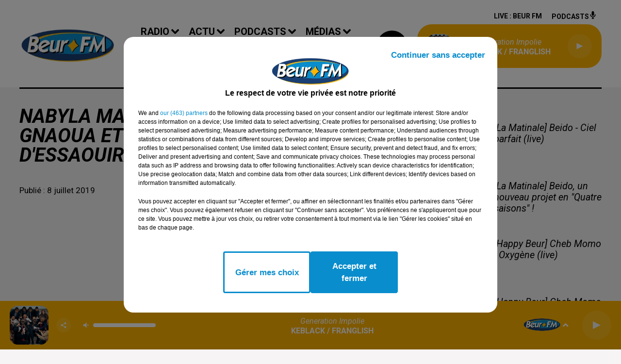

--- FILE ---
content_type: text/html; charset=utf-8
request_url: https://www.beurfm.net/videos/nabyla-maan-d-nya-live-au-festival-gnaoua-et-musiques-du-monde-d-essaouira-2019-501
body_size: 12663
content:
<!DOCTYPE html><html lang="fr"><head><meta charSet="utf-8"/><meta name="viewport" content="width=device-width,initial-scale=1.0"/><link rel="shortcut icon" type="image/x-icon" href="/favicon.ico"/><link rel="icon" type="image/x-icon" href="/favicon.ico"/><meta name="robots" content="max-snippet:-1, max-image-preview:large, max-video-preview:-1"/><script type="text/javascript" src="https://common.lesindesradios.fr/tc_LesIndesRadios_web_header.js" charSet="utf-8"></script><script type="text/javascript"> 

                    // Environment
                     var tc_vars = new Array();
                     var tc_array_events = new Array();
                     tc_vars["radio_id"] = '';
                    
                     window.tc_vars =
                      {
                        env_template: 'homepage',
                        env_work: 'PROD',
                        env_country: 'FR',
                        env_language: 'FR',
                        env_device: 'd',
                        env_currency: 'EUR',
                        // Website tree structure
                        page_name : "App load",
                        site_Id : 5608,
                        id_container : 'a5cc0b7b-4f9d-4e99-8884-ef2753293aba',
                        user_logged: 'no',
                        user_id: '',
                        user_type: '',
                        user_email: '',
                        radio_id:'',
                        id_reservation: '',
                        type_reservation: '',
                        ville_reservation: '',
                        date_reservation: '',
                        etablissement: '',
                        nom_espace: '',
                        quantite_siege: '',
                        creneau_reservation: '',
                        service_supplementaire: '',
                        unitprice_tf: '',
                        unitprice_ati: '',
                        totalprice_tf: '',
                        totalprice_ati: ''
                      };
                  
                      </script><meta name="description" content="BEUR FM : Regardez les vidéos des émissions !"/><meta name="keywords" content="vidéos,clips,festivals,coulisses,snap"/><title>Nabyla Maan - D&#x27;nya (Live au Festival Gnaoua et Musiques du Monde d&#x27;Essaouira 2019)</title><link href="https://www.beurfm.net/videos/nabyla-maan-d-nya-live-au-festival-gnaoua-et-musiques-du-monde-d-essaouira-2019-501" rel="canonical"/><meta property="twitter:title" content="Nabyla Maan - D&#x27;nya (Live au Festival Gnaoua et Musiques du Monde d&#x27;Essaouira 2019)"/><meta property="og:title" content="Nabyla Maan - D&#x27;nya (Live au Festival Gnaoua et Musiques du Monde d&#x27;Essaouira 2019)"/><meta property="og:video" content="https://youtu.be/pP_iBw0ZDm4"/><meta property="og:url" content="https://www.beurfm.net/videos/nabyla-maan-d-nya-live-au-festival-gnaoua-et-musiques-du-monde-d-essaouira-2019-501"/><meta property="og:description" content="BEUR FM : Regardez les vidéos des émissions !"/><meta property="twitter:description" content="BEUR FM : Regardez les vidéos des émissions !"/><meta property="twitter:card" content="summary"/><meta property="og:type" content="article"/><meta property="twitter:image:alt" content="https://img.youtube.com/vi/pP_iBw0ZDm4/0.jpg"/><meta property="og:image:alt" content="https://img.youtube.com/vi/pP_iBw0ZDm4/0.jpg"/><meta property="twitter:image" content="https://img.youtube.com/vi/pP_iBw0ZDm4/0.jpg"/><meta property="og:image" content="https://img.youtube.com/vi/pP_iBw0ZDm4/0.jpg"/><meta name="next-head-count" content="16"/><style><meta name="google-site-verification" content="qtgXe08ecOBIvGCT8OeCY8SwqKVCFh05uB2vMFlTP6c" /></style><link rel="stylesheet" type="text/css" href="/css/Statics2.css"/><link rel="stylesheet" type="text/css" href="/css/swiper-bundle.min.css"/><link href="/dynamics/8baacjpeg/styles.css" rel="stylesheet" media="all"/><script>var apidata = {"radio":{"alias":"beurfm","atId":628558,"background":null,"favicon":"https://bocir-medias-prod.s3.fr-par.scw.cloud/radios/beurfm/images/favicon.ico","fixedPlayer":false,"id":"ImVpS4HZA3","logoPosition":"left","maintenance":false,"metaDescription":"Beur FM","name":"BEUR FM","neoWinnerData":null,"pages":{"lateralMenu":null,"playerExterne":null,"siteMap":"OK1eVBxo6Y"},"playerPosition":["header","footer"],"primaryHost":"www.beurfm.net","radioFooterLogo":"https://bocir-medias-prod.s3.fr-par.scw.cloud/radios/beurfm/images/footerLogo.png","radioLogo":"https://bocir-medias-prod.s3.fr-par.scw.cloud/radios/beurfm/images/logo.png","robotsUrl":"https://www.beurfm.net/sitemap.xml\n","structure":{"header":{"logo":"left","menuHasRadios":null,"menuSide":"left","minimized":{"active":true,"onScroll":true},"sticky":true},"player":{"bottom":{"active":true,"hasBroadcast":false,"hideOnScroll":null,"sticky":true},"externalParameters":null,"hasDetails":false,"top":{"active":true,"simpleButtons":null}},"radioGroup":null,"rossel":null},"theme":{"blockTitleFont":null,"darkColors":{"background":"#000000","muted":"#ffffff","text":"#ffffff"},"darkMode":false,"fontSizes":{"desktop":{"blockTitle":"2.6rem","chapo":"2.6rem","title":"6rem"},"mobile":{"blockTitle":"2.8rem","chapo":"2.6rem","title":"3.8rem"}},"footer":{"footerRadiosColor":null,"mainMenu":{"font":"roboto","fontSizes":{"desktop":"2rem","mobile":"2rem"},"italic":false,"menuColor":{"activeColor":"#000000","arrowColor":"#000000","hoverColor":"#ffffff","mainColor":"#FFB400"}},"secondMenu":{"font":"roboto","fontSizes":{"desktop":"1.5rem","mobile":"1.5rem"},"italic":false,"menuColor":{"activeColor":null,"arrowColor":null,"hoverColor":"#000000","mainColor":"#ffffff"}}},"footerColors":{"background":"#000000","muted":"#ffb400","text":"#ffffff"},"header":{"color":"#ffffff","menu":{"font":"roboto","fontSizes":{"desktop":"2rem","mobile":"2rem"},"italic":false,"menuColor":{"activeColor":"#000000","arrowColor":"#000000","hoverColor":"#000000","mainColor":"#000000"}},"splitLine":{"active":true,"color":"#000000","fullWidth":null}},"homepageFontSizes":null,"italicTitles":true,"lightColors":{"background":"#f6f4f4","muted":"#000000","text":"#000000"},"mainColor":"#000000","mainFont":"roboto","player":{"artistParameters":{"color":"#ffffff","font":"roboto","fontSize":"1.6rem"},"bar":{"color":"#ffffff","opacity":100},"mainColor":"#FFB400","titleParameters":{"color":"#ffffff","font":"roboto","fontSize":"1.4rem"}},"readMore":null,"readMoreFont":null,"rossel":null,"separators":null,"thumbnailBadgeFont":null,"thumbnailChipColor":null,"thumbnailResumeFont":null,"titlesFont":"roboto","titlesFontHomepage":null,"useMainColorForTitles":false},"timeZone":"Europe/Paris","titreSite":"Beur FM, bien plus qu'une radio ! Ecouter la radio en direct, podcasts, vidéos, actualité...","ts":"8baacjpeg","urls":{"appstore":"https://itunes.apple.com/fr/app/beur-fm/id1363090829?mt=8","facebook":"https://www.facebook.com/BeurFMOfficiel/","instagram":"https://www.instagram.com/beurfm_officiel/","playstore":"https://play.google.com/store/apps/details?id=com.audionowdigital.player.beurfm","twitter":"https://twitter.com/Beurfm","youtube":"https://www.youtube.com/user/beurfm"}},"menuMain":{"id":"c1UK6pF0fh","items":[{"id":"4iN2e0HF1o","label":"Magic Box","parentId":"LbCmQW0Wr4","target":"/jeux/magic-box"},{"id":"kJahdXLUsX","label":"La Matinale","parentId":"tpyvD4BhM5","target":"/pdocasts/la-matinale/1"},{"id":"RaAXf4vmUt","label":"A la une","parentId":"sOpDJX8p8r","target":"/actualites/a-la-une"},{"id":"vFFUgdQGn9","label":"Vidéos","parentId":"a9XepB4aXf","target":"/videos"},{"id":"VjQNiVZiEa","label":"Emissions","parentId":"c7dSVIw6W8","target":"/emissions"},{"id":"9yTKGjNAnc","label":"Equipe","parentId":"c7dSVIw6W8","target":"/equipe"},{"id":"e2t5sucmNq","label":"Algérie","parentId":"sOpDJX8p8r","target":"/actualites/algerie"},{"id":"JBeJXJfnsc","label":"Cliquez et gagnez","parentId":"LbCmQW0Wr4","target":"/jeux/cliquez-et-gagnez"},{"id":"yMkv4wqAGU","label":"Podcasts","parentId":"a9XepB4aXf","target":"/pdocasts/1"},{"id":"yn4Rk1sEyJ","label":"AVS","parentId":"tpyvD4BhM5","target":"/pdocasts/avs/1"},{"id":"90c6PVUFvG","label":"Happy Beur","parentId":"tpyvD4BhM5","target":"/pdocasts/happy-beur/1"},{"id":"hdTQWuvYHY","label":"Fréquences","parentId":"c7dSVIw6W8","target":"/frequences"},{"id":"PBO7uvl0GB","label":"Facebook","parentId":"a9XepB4aXf","target":"https://www.facebook.com/BeurFMOfficiel/"},{"id":"UpZfu6Eaax","label":"Maroc","parentId":"sOpDJX8p8r","target":"/actualites/maroc"},{"id":"Ac04RoMjBJ","label":"Tunisie","parentId":"sOpDJX8p8r","target":"/actualites/tunisie"},{"id":"G58cfT69Ud","label":"Titres diffusés","parentId":"c7dSVIw6W8","target":"/ckoi"},{"id":"RY0OwIYdfC","label":"YouTube","parentId":"a9XepB4aXf","target":"https://www.youtube.com/user/beurfm"},{"id":"tM7XZzWbEW","label":"Les Zinformés","parentId":"tpyvD4BhM5","target":"/pdocasts/les-zinformes/1"},{"id":"8IOs7HRrEz","label":"Sport","parentId":"sOpDJX8p8r","target":"/actualites/sport"},{"id":"PyTlgpZ05D","label":"Time Sport","parentId":"tpyvD4BhM5","target":"/pdocasts/time-sports/1"},{"id":"SpnmeHsVKY","label":"Instagram","parentId":"a9XepB4aXf","target":"https://www.instagram.com/beurfm_officiel/"},{"id":"NEP5Zl165z","label":"Twitter","parentId":"a9XepB4aXf","target":"https://twitter.com/beurfm"},{"id":"OlKgjZzeRP","label":"L'Islam au Présent","parentId":"tpyvD4BhM5","target":"/pdocasts/l-islam-au-present/1"},{"id":"PFk78729c1","label":"Cinéma","parentId":"sOpDJX8p8r","target":"/actualites/cinema"},{"id":"S12i7hCc1W","label":"Cuisine","parentId":"sOpDJX8p8r","target":"/actualites/cuisine"},{"id":"XwBuAkgzBg","label":"C'est Tout Droit","parentId":"tpyvD4BhM5","target":"/pdocasts/c-est-tout-droit/1"},{"id":"c7dSVIw6W8","label":"Radio","parentId":null,"target":"/emissions"},{"id":"NDY7mFqiO2","label":"Musique","parentId":"sOpDJX8p8r","target":"/actualites/musique"},{"id":"qJCBhRvuKY","label":"Voix au Chapitre","parentId":"tpyvD4BhM5","target":"/pdocasts/voix-au-chapitre/1"},{"id":"pacNav8Ixr","label":"Pronostics hippiques","parentId":"sOpDJX8p8r","target":"/actualites/pronostics-hippiques"},{"id":"sOpDJX8p8r","label":"Actu","parentId":null,"target":"/actualites/a-la-une"},{"id":"gx9Y9la3o9","label":"Studio B","parentId":"tpyvD4BhM5","target":"/pdocasts/studio-b/1"},{"id":"tpyvD4BhM5","label":"Podcasts","parentId":null,"target":"/pdocasts"},{"id":"a9XepB4aXf","label":"Médias","parentId":null,"target":"/videos/1"},{"id":"mE5lHjOcwr","label":"Awal Tamazgha","parentId":"tpyvD4BhM5","target":"/pdocasts/awal-tamazgha/1"},{"id":"LbCmQW0Wr4","label":"Jeux","parentId":null,"target":"/jeux/magic-box"},{"id":"GeQYIQe7cu","label":"Contact","parentId":null,"target":"/contact"},{"id":"NXRASrSwhu","label":"Les Grands Témoins","parentId":"tpyvD4BhM5","target":"/pdocasts/les-grands-temoins/1"},{"id":"cX8fEHkeQ7","label":"Fou de Sport","parentId":"tpyvD4BhM5","target":"/pdocasts/fou-de-sport/1"},{"id":"4exASl09r2","label":"L'inspiration au coeur","parentId":"tpyvD4BhM5","target":"/l-inspiration-au-coeur/1"}],"menuType":"MAIN"},"menuFooter":{"id":"tzRM4dVpVa","items":[{"id":"uMATHnHwFs","label":"Mentions légales","parentId":null,"target":"/mentions-legales"},{"id":"ZkKOOp6WjU","label":"Conditions Générales d'Utilisation","parentId":null,"target":"/conditions-generales-d-utilisation"},{"id":"C2gv3hmicZ","label":"Politique de confidentialité","parentId":null,"target":"/politique-de-confidentialite"},{"id":"cMh7yXecjB","label":"Politique Cookies","parentId":null,"target":"/politique-cookies"},{"id":"Mi0MnKxBR3","label":"Gestion des cookies","parentId":null,"target":"javascript:tC.privacy.showPrivacyCenter()"},{"id":"bQn9tdVYG1","label":"Plan du site","parentId":null,"target":"/plan-du-site"}],"menuType":"FOOTER"},"mode":"light","ENDPOINT":"/graphql","zones":[{"group":null,"id":"JMThV1WPb9","label":"BEUR FM","stream":{"altCover":null,"bd":"https://streams.lesindesradios.fr/play/radios/beurfm/GdKsvBx54q/any/60/qexmq.Ma9zR7%2BRcIhuR72fj43srrWIMA0QrURq%2BYCpOqO8aDU%3D?format=sd","displayOnWebsite":true,"geofootprint":"49.44582378168691 1.827602832031232, 48.42830598868542 1.476040332031232, 48.242069580805996 2.607632128906232, 48.548449508761664 3.321743457031232, 49.27409329454004 3.294277636718732, 49.44582378168691 1.827602832031232","hasStartOver":false,"hd":"https://streams.lesindesradios.fr/play/radios/beurfm/GdKsvBx54q/any/60/qexmq.Ma9zR7%2BRcIhuR72fj43srrWIMA0QrURq%2BYCpOqO8aDU%3D?format=hd","hls":"https://streams.lesindesradios.fr/play/radios/beurfm/GdKsvBx54q/any/60/qexmq.Ma9zR7%2BRcIhuR72fj43srrWIMA0QrURq%2BYCpOqO8aDU%3D?format=hls","id":"GdKsvBx54q","idMds":"2174546520932614189","imageUrl":"https://bocir-medias-prod.s3.fr-par.scw.cloud/radios/beurfm/radiostream/GdKsvBx54q/vignette.png","label":"BEUR FM","parentId":null,"streamFormat":"Hd","type":"RADIO"}}],"webradios":[],"radiostreams":[{"altCover":null,"bd":"https://streams.lesindesradios.fr/play/radios/beurfm/GdKsvBx54q/any/60/qexmq.Ma9zR7%2BRcIhuR72fj43srrWIMA0QrURq%2BYCpOqO8aDU%3D?format=sd","displayOnWebsite":true,"geofootprint":"49.44582378168691 1.827602832031232, 48.42830598868542 1.476040332031232, 48.242069580805996 2.607632128906232, 48.548449508761664 3.321743457031232, 49.27409329454004 3.294277636718732, 49.44582378168691 1.827602832031232","hasStartOver":false,"hd":"https://streams.lesindesradios.fr/play/radios/beurfm/GdKsvBx54q/any/60/qexmq.Ma9zR7%2BRcIhuR72fj43srrWIMA0QrURq%2BYCpOqO8aDU%3D?format=hd","hls":"https://streams.lesindesradios.fr/play/radios/beurfm/GdKsvBx54q/any/60/qexmq.Ma9zR7%2BRcIhuR72fj43srrWIMA0QrURq%2BYCpOqO8aDU%3D?format=hls","id":"GdKsvBx54q","idMds":"2174546520932614189","imageUrl":"https://bocir-medias-prod.s3.fr-par.scw.cloud/radios/beurfm/radiostream/GdKsvBx54q/vignette.png","label":"BEUR FM","parentId":null,"streamFormat":"Hd","type":"RADIO"}],"podcastsLink":"/page/les-podcasts-4","images":{"from":["https://bocir-prod-bucket","https://bocir-medias-prod"],"to":"https://medias.lesindesradios.fr"},"taggingData":{"radioIdCmp":628558,"headerCmp":"https://common.lesindesradios.fr/tc_LesIndesRadios_web_header.js","bodyCmp":"https://common.lesindesradios.fr/tc_LesIndesRadios_web_body.js","scriptCmp":null},"eventTypes":[{"id":"2vrkFGibaz","name":"Festival"},{"id":"aJ12q7gGN4","name":"Salon/Foire"},{"id":"AnrKnnsvFK","name":"Matchs Sportifs"},{"id":"bSfTbDV5PT","name":"Autre"},{"id":"CSGjqBRjRT","name":"Sport"},{"id":"F8vnMfo2w0","name":"Loto"},{"id":"fHL3OXAeKc","name":"Théâtre"},{"id":"h6QtWFmvTg","name":"Exposition"},{"id":"iZLWZswuHl","name":"Rallies"},{"id":"kd5nt1GhGw","name":"Kermesse"},{"id":"Ktk85c2Pgt","name":"Fête"},{"id":"kVSs4cI5Qv","name":"Défilé de mode"},{"id":"Nbyg2ko8dZ","name":"Brocante"},{"id":"nKvE4LPZvK","name":"Ateliers"},{"id":"oexf66jvgE","name":"Foires"},{"id":"r5ifJ78YOQ","name":"Concert"},{"id":"UGyjJA4qz1","name":"Courses pédestres"},{"id":"wk9Yu07DfH","name":"Conférences"}]};
</script><noscript data-n-css=""></noscript><script defer="" nomodule="" src="/_next/static/chunks/polyfills-c67a75d1b6f99dc8.js"></script><script src="/_next/static/chunks/webpack-74d3eef7a263d7ef.js" defer=""></script><script src="/_next/static/chunks/framework-03cd576e71e4cd66.js" defer=""></script><script src="/_next/static/chunks/main-d2ba44903cd47711.js" defer=""></script><script src="/_next/static/chunks/pages/_app-5cd5cce6d4885b56.js" defer=""></script><script src="/_next/static/chunks/pages/%5B%5B...proxy+%5D%5D-7891cb9699c51b1e.js" defer=""></script><script src="/_next/static/6bR_BV4Ik1PQIH2g1DypI/_buildManifest.js" defer=""></script><script src="/_next/static/6bR_BV4Ik1PQIH2g1DypI/_ssgManifest.js" defer=""></script></head><body class="mode--light"><iframe id="iframe-connect" style="display:none"></iframe><script type="text/javascript"> 
                    // Environment
                     var tc_vars = new Array();
                     tc_vars["radio_id"] = '';
                   </script><div id="__next"><div class="Global media-max-height-lg"><header class="Header  bg--header 
    
    HasPlayerFixed
    
    HasSeparator
    IsFixed
    
    
    
    
    
    
    
    HasPlayer
    
  " id="Header"><div class="container"><div class="HeaderContainer "><a class="HeaderLogo" href="/"><span class="logo" style="cursor:pointer"><img src="https://medias.lesindesradios.fr/t:app(web)/t:r(unknown)/fit-in/300x2000/filters:format(webp)/filters:quality(100)/radios/beurfm/images/logo.png" alt="logo"/></span></a><div class="HeaderToggler"><button type="button" class="btn"><i class="icon"><svg version="1.1" xmlns="http://www.w3.org/2000/svg" xmlns:xlink="http://www.w3.org/1999/xlink" class="menu" x="0px" y="0px" viewBox="0 0 20 20" xml:space="preserve"><path d="M0,16v-2h20v2H0z M0,11V9h20v2H0z M0,6V4h20v2H0z"></path></svg></i></button></div><div class="HeaderNavContainer" id="HeaderNavContainer"><div class="" style="display:flex;flex:1 1 1px;flex-direction:column"><nav class="HeaderNav"><div class="MenuTop"><div class="isNotMobile "><div class="collapseHeader "><ul class="nav"><li class="nav-item dropdown "><a href="/emissions" class="dropdown-toggle nav-link"> <!-- -->Radio</a><div class="dropdown-menu  "><a class="dropdown-item" href="/emissions">Emissions</a><a class="dropdown-item" href="/equipe">Equipe</a><a class="dropdown-item" href="/frequences">Fréquences</a><a class="dropdown-item" href="/ckoi">Titres diffusés</a></div></li><li class="nav-item dropdown "><a href="/actualites/a-la-une" class="dropdown-toggle nav-link"> <!-- -->Actu</a><div class="dropdown-menu  "><a class="dropdown-item" href="/actualites/a-la-une">A la une</a><a class="dropdown-item" href="/actualites/algerie">Algérie</a><a class="dropdown-item" href="/actualites/maroc">Maroc</a><a class="dropdown-item" href="/actualites/tunisie">Tunisie</a><a class="dropdown-item" href="/actualites/sport">Sport</a><a class="dropdown-item" href="/actualites/cinema">Cinéma</a><a class="dropdown-item" href="/actualites/cuisine">Cuisine</a><a class="dropdown-item" href="/actualites/musique">Musique</a><a class="dropdown-item" href="/actualites/pronostics-hippiques">Pronostics hippiques</a></div></li><li class="nav-item dropdown "><a href="/pdocasts" class="dropdown-toggle nav-link"> <!-- -->Podcasts</a><div class="dropdown-menu  "><a class="dropdown-item" href="/pdocasts/la-matinale/1">La Matinale</a><a class="dropdown-item" href="/pdocasts/avs/1">AVS</a><a class="dropdown-item" href="/pdocasts/happy-beur/1">Happy Beur</a><a class="dropdown-item" href="/pdocasts/les-zinformes/1">Les Zinformés</a><a class="dropdown-item" href="/pdocasts/time-sports/1">Time Sport</a><a class="dropdown-item" href="/pdocasts/l-islam-au-present/1">L&#x27;Islam au Présent</a><a class="dropdown-item" href="/pdocasts/c-est-tout-droit/1">C&#x27;est Tout Droit</a><a class="dropdown-item" href="/pdocasts/voix-au-chapitre/1">Voix au Chapitre</a><a class="dropdown-item" href="/pdocasts/studio-b/1">Studio B</a><a class="dropdown-item" href="/pdocasts/awal-tamazgha/1">Awal Tamazgha</a><a class="dropdown-item" href="/pdocasts/les-grands-temoins/1">Les Grands Témoins</a><a class="dropdown-item" href="/pdocasts/fou-de-sport/1">Fou de Sport</a><a class="dropdown-item" href="/l-inspiration-au-coeur/1">L&#x27;inspiration au coeur</a></div></li><li class="nav-item dropdown "><a href="/videos/1" class="dropdown-toggle nav-link"> <!-- -->Médias</a><div class="dropdown-menu  "><a class="dropdown-item" href="/videos">Vidéos</a><a class="dropdown-item" href="/pdocasts/1">Podcasts</a><a class="dropdown-item" href="https://www.facebook.com/BeurFMOfficiel/">Facebook</a><a class="dropdown-item" href="https://www.youtube.com/user/beurfm">YouTube</a><a class="dropdown-item" href="https://www.instagram.com/beurfm_officiel/">Instagram</a><a class="dropdown-item" href="https://twitter.com/beurfm">Twitter</a></div></li><li class="nav-item dropdown "><a href="/jeux/magic-box" class="dropdown-toggle nav-link"> <!-- -->Jeux</a><div class="dropdown-menu  "><a class="dropdown-item" href="/jeux/magic-box">Magic Box</a><a class="dropdown-item" href="/jeux/cliquez-et-gagnez">Cliquez et gagnez</a></div></li><li class="nav-item "><a class="nav-link" href="/contact"> <!-- -->Contact</a></li></ul></div></div></div></nav></div></div><div class="HeaderSearch"><a class="btn 
  
   " aria-label="Rechercher" href="/recherche"><i class="icon"><svg version="1.1" xmlns="http://www.w3.org/2000/svg" xmlns:xlink="http://www.w3.org/1999/xlink" class="search" x="0px" y="0px" viewBox="0 0 20 20" xml:space="preserve"><path d="M17.8,16.4l-2.1-2.1c0,0,0,0-0.1,0c2.1-2.7,1.9-6.7-0.6-9.1c-2.7-2.7-7.2-2.7-9.9,0c-2.7,2.7-2.7,7.2,0,9.9 C6.4,16.3,8.1,17,10,17c1.5,0,3-0.5,4.2-1.4c0,0,0,0,0,0.1l2.1,2.1c0.4,0.4,1,0.4,1.4,0C18.2,17.4,18.2,16.8,17.8,16.4z M5.8,14.2 c-2.3-2.3-2.3-6.1,0-8.5c2.3-2.3,6.1-2.3,8.5,0c2.3,2.3,2.3,6.1,0,8.5C13.1,15.4,11.6,16,10,16C8.4,16,6.9,15.4,5.8,14.2z"></path></svg></i></a></div><div class="HeaderAside"><nav class="HeaderSources"><ul class="nav"><li class="nav-item "><a class="nav-link" href="/videos/nabyla-maan-d-nya-live-au-festival-gnaoua-et-musiques-du-monde-d-essaouira-2019-501#">Live : <!-- --> <!-- -->BEUR FM</a></li><li class="nav-item "><a class="nav-link" href="/page/les-podcasts-4"> <!-- -->Podcasts<i class="icon"><svg version="1.1" xmlns="http://www.w3.org/2000/svg" xmlns:xlink="http://www.w3.org/1999/xlink" class="podcast" x="0px" y="0px" viewBox="0 0 20 20" xml:space="preserve"><path d="M11,15.9C11,15.9,11,16,11,15.9l0,2.1h1c0.6,0,1,0.4,1,1s-0.4,1-1,1H8c-0.6,0-1-0.4-1-1s0.4-1,1-1h1v-2 c0,0,0-0.1,0-0.1C5.6,15.4,3,12.5,3,9c0-0.6,0.4-1,1-1s1,0.4,1,1c0,2.8,2.2,5,5,5s5-2.2,5-5c0-0.6,0.4-1,1-1s1,0.4,1,1 C17,12.5,14.4,15.4,11,15.9z M10,12c1.7,0,3-1.3,3-3V3c0-1.7-1.3-3-3-3S7,1.3,7,3v6C7,10.7,8.3,12,10,12z"></path></svg></i></a></li></ul></nav><div class="block bg--player Player PlayerSmall"></div></div></div></div></header><main class="Main"><script type="application/ld+json">{"@context":"http://schema.org","@type":"NewsArticle","mainEntityOfPage":{"@type":"WebPage","@id":"https://google.com/article"},"headline":"Nabyla Maan - D'nya (Live au Festival Gnaoua et Musiques du Monde d'Essaouira 2019)","datePublished":"2019-07-08T12:54:09.000Z","publisher":{"@type":"Organization","name":"BEUR FM","logo":{"@type":"ImageObject","url":"https://bocir-medias-prod.s3.fr-par.scw.cloud/radios/beurfm/images/logo.png"}},"author":{"@type":"Organization","name":"BEUR FM"},"image":[null]}</script><div id="PlayerDetailsOverlay" class="PlayerDetailsOverlay hidden"></div><section class="section bg--section-light CONTENT" id="section0"><div class="container"><div class="row"><div class="col col-10 col-md-7"><h1 id="titre" class="h1 block title">Nabyla Maan - D&#x27;nya (Live au Festival Gnaoua et Musiques du Monde d&#x27;Essaouira 2019)</h1><div class="block date" style="display:flex;flex-direction:column;color:#000000" id="dateEtAuteur"><p class="block date" id="dateEtAuteur">Publié : 8 juillet 2019 </p></div><div style="display:flex;flex-flow:row-reverse" id="reseauxsociaux_ktvrq3qx6"><button type="button" class="btn 
  
   btn-sm "><i class="icon"><svg version="1.1" xmlns="http://www.w3.org/2000/svg" xmlns:xlink="http://www.w3.org/1999/xlink" class="facebook" x="0px" y="0px" viewBox="0 0 20 20" xml:space="preserve"><path d="M11.1,17v-6.4h2.1l0.3-2.5h-2.5V6.5c0-0.7,0.2-1.2,1.2-1.2h1.3V3.1C13,3,12.4,3,11.7,3c-1.7-0.1-3.1,1.1-3.2,2.8 c0,0.2,0,0.3,0,0.5v1.8H6.4v2.5h2.1V17H11.1z"></path></svg></i></button><button type="button" class="btn 
  
   btn-sm "><i class="icon"><svg version="1.1" xmlns="http://www.w3.org/2000/svg" xmlns:xlink="http://www.w3.org/1999/xlink" class="twitter" x="0px" y="0px" viewBox="0 0 20 20" xml:space="preserve"><path d="M14.3134 2.5H16.6135L11.5884 8.85385L17.5 17.5H12.8713L9.24593 12.2562L5.09769 17.5H2.7962L8.17098 10.7038L2.5 2.5H7.24621L10.5232 7.29308L14.3134 2.5ZM13.5061 15.9769H14.7806L6.55368 3.94308H5.186L13.5061 15.9769Z"></path></svg></i></button></div></div><div class="col col-10 col-md-3 Aside"><div class="block News" id="remonteeArticles_ktvrq3qx3"><div class="heading 

  "><h2 class="title h2  ">  </h2></div><div class="row row-alt-1 grid gutters-md"><div class="col-1 col-md-1 "><a class="thumbnail d-flex " title="[La Matinale] Beido - Ciel parfait (live)" href="/la-matinale-beido-ciel-parfait-live"><figure class="media ratio--1-1" style="align-items:center;justify-content:center"><img class="" src="https://img.youtube.com/vi/4AlHE72H6v4/0.jpg" alt="[La Matinale] Beido - Ciel parfait (live)" width="1" height="1"/></figure><div class="resume"><h3 class="h3">[La Matinale] Beido - Ciel parfait (live)</h3><div class="AudioPlayer"><div class="AudioControl"></div><div class="AudioProgress"></div></div></div></a></div><div class="col-1 col-md-1 "><a class="thumbnail d-flex " title="[La Matinale] Beido, un nouveau projet en &quot;Quatre saisons&quot; !" href="/la-matinale-beido-un-nouveau-projet-en-quatre-saisons"><figure class="media ratio--1-1" style="align-items:center;justify-content:center"><img class="" src="https://img.youtube.com/vi/2Lg9odZy6as/0.jpg" alt="[La Matinale] Beido, un nouveau projet en &quot;Quatre saisons&quot; !" width="1" height="1"/></figure><div class="resume"><h3 class="h3">[La Matinale] Beido, un nouveau projet en &quot;Quatre saisons&quot; !</h3><div class="AudioPlayer"><div class="AudioControl"></div><div class="AudioProgress"></div></div></div></a></div><div class="col-1 col-md-1 "><a class="thumbnail d-flex " title="[Happy Beur] Cheb Momo - Oxygène (live)" href="/happy-beur-cheb-momo-oxygene-live"><figure class="media ratio--1-1" style="align-items:center;justify-content:center"><img class="" src="https://img.youtube.com/vi/gT7091BHoyY/0.jpg" alt="[Happy Beur] Cheb Momo - Oxygène (live)" width="1" height="1"/></figure><div class="resume"><h3 class="h3">[Happy Beur] Cheb Momo - Oxygène (live)</h3><div class="AudioPlayer"><div class="AudioControl"></div><div class="AudioProgress"></div></div></div></a></div><div class="col-1 col-md-1 "><a class="thumbnail d-flex " title="[Happy Beur] Cheb Momo - Ndamt 3lik (live)" href="/happy-beur-cheb-momo-ndamt-3lik-live"><figure class="media ratio--1-1" style="align-items:center;justify-content:center"><img class="" src="https://img.youtube.com/vi/U13xASln6uI/0.jpg" alt="[Happy Beur] Cheb Momo - Ndamt 3lik (live)" width="1" height="1"/></figure><div class="resume"><h3 class="h3">[Happy Beur] Cheb Momo - Ndamt 3lik (live)</h3><div class="AudioPlayer"><div class="AudioControl"></div><div class="AudioProgress"></div></div></div></a></div><div class="col-1 col-md-1 "><a class="thumbnail d-flex " title="[Happy Beur] Cheb Momo, figure emblématique de la nouvelle scène Raï !" href="/happy-beur-cheb-momo-figure-emblematique-de-la-nouvelle-scene-rai"><figure class="media ratio--1-1" style="align-items:center;justify-content:center"><img class="" src="https://img.youtube.com/vi/-6dduMrO1rA/0.jpg" alt="[Happy Beur] Cheb Momo, figure emblématique de la nouvelle scène Raï !" width="1" height="1"/></figure><div class="resume"><h3 class="h3">[Happy Beur] Cheb Momo, figure emblématique de la nouvelle scène Raï !</h3><div class="AudioPlayer"><div class="AudioControl"></div><div class="AudioProgress"></div></div></div></a></div><div class="col-1 col-md-1 "><a class="thumbnail d-flex " title="[La Matinale] Jamila Zeghoudi, journaliste : &quot;j’ai toujours..." href="/la-matinale-jamila-zeghoudi-journaliste-j-ai-toujours-travaille-selon-ma-conscience"><figure class="media ratio--1-1" style="align-items:center;justify-content:center"><img class="" src="https://img.youtube.com/vi/A5nX3oaHuGk/0.jpg" alt="[La Matinale] Jamila Zeghoudi, journaliste : &quot;j’ai toujours travaillé selon ma conscience !&quot;" width="1" height="1"/></figure><div class="resume"><h3 class="h3">[La Matinale] Jamila Zeghoudi, journaliste : &quot;j’ai toujours...</h3><div class="AudioPlayer"><div class="AudioControl"></div><div class="AudioProgress"></div></div></div></a></div></div></div><hr class="hr"/></div></div></div></section></main><footer class="Footer  bg--footer  HasPlayerFixed "><section class="section undefined" id="footer"><div class="container"><a class="FooterLogo" href="/"><span class="logo"><img src="https://medias.lesindesradios.fr/t:app(web)/t:r(unknown)/filters:format(webp)/filters:quality(100)/radios/beurfm/images/footerLogo.png" alt="logo"/></span></a><nav class="FooterNav"><ul class="nav"><li class="nav-item dropdown "><a href="/emissions" class="dropdown-toggle nav-link"> <!-- -->Radio</a><div class="dropdown-menu  "><a class="dropdown-item" href="/emissions">Emissions</a><a class="dropdown-item" href="/equipe">Equipe</a><a class="dropdown-item" href="/frequences">Fréquences</a><a class="dropdown-item" href="/ckoi">Titres diffusés</a></div></li><li class="nav-item dropdown "><a href="/actualites/a-la-une" class="dropdown-toggle nav-link"> <!-- -->Actu</a><div class="dropdown-menu  "><a class="dropdown-item" href="/actualites/a-la-une">A la une</a><a class="dropdown-item" href="/actualites/algerie">Algérie</a><a class="dropdown-item" href="/actualites/maroc">Maroc</a><a class="dropdown-item" href="/actualites/tunisie">Tunisie</a><a class="dropdown-item" href="/actualites/sport">Sport</a><a class="dropdown-item" href="/actualites/cinema">Cinéma</a><a class="dropdown-item" href="/actualites/cuisine">Cuisine</a><a class="dropdown-item" href="/actualites/musique">Musique</a><a class="dropdown-item" href="/actualites/pronostics-hippiques">Pronostics hippiques</a></div></li><li class="nav-item dropdown "><a href="/pdocasts" class="dropdown-toggle nav-link"> <!-- -->Podcasts</a><div class="dropdown-menu  "><a class="dropdown-item" href="/pdocasts/la-matinale/1">La Matinale</a><a class="dropdown-item" href="/pdocasts/avs/1">AVS</a><a class="dropdown-item" href="/pdocasts/happy-beur/1">Happy Beur</a><a class="dropdown-item" href="/pdocasts/les-zinformes/1">Les Zinformés</a><a class="dropdown-item" href="/pdocasts/time-sports/1">Time Sport</a><a class="dropdown-item" href="/pdocasts/l-islam-au-present/1">L&#x27;Islam au Présent</a><a class="dropdown-item" href="/pdocasts/c-est-tout-droit/1">C&#x27;est Tout Droit</a><a class="dropdown-item" href="/pdocasts/voix-au-chapitre/1">Voix au Chapitre</a><a class="dropdown-item" href="/pdocasts/studio-b/1">Studio B</a><a class="dropdown-item" href="/pdocasts/awal-tamazgha/1">Awal Tamazgha</a><a class="dropdown-item" href="/pdocasts/les-grands-temoins/1">Les Grands Témoins</a><a class="dropdown-item" href="/pdocasts/fou-de-sport/1">Fou de Sport</a><a class="dropdown-item" href="/l-inspiration-au-coeur/1">L&#x27;inspiration au coeur</a></div></li><li class="nav-item dropdown "><a href="/videos/1" class="dropdown-toggle nav-link"> <!-- -->Médias</a><div class="dropdown-menu  "><a class="dropdown-item" href="/videos">Vidéos</a><a class="dropdown-item" href="/pdocasts/1">Podcasts</a><a class="dropdown-item" href="https://www.facebook.com/BeurFMOfficiel/">Facebook</a><a class="dropdown-item" href="https://www.youtube.com/user/beurfm">YouTube</a><a class="dropdown-item" href="https://www.instagram.com/beurfm_officiel/">Instagram</a><a class="dropdown-item" href="https://twitter.com/beurfm">Twitter</a></div></li><li class="nav-item dropdown "><a href="/jeux/magic-box" class="dropdown-toggle nav-link"> <!-- -->Jeux</a><div class="dropdown-menu  "><a class="dropdown-item" href="/jeux/magic-box">Magic Box</a><a class="dropdown-item" href="/jeux/cliquez-et-gagnez">Cliquez et gagnez</a></div></li><li class="nav-item "><a class="nav-link" href="/contact"> <!-- -->Contact</a></li></ul></nav><nav class="FooterSocial"><ul class="nav"><li class="nav-item" style="margin-right:3px"><a href="https://itunes.apple.com/fr/app/beur-fm/id1363090829?mt=8" class="btn 
   btn--light
   btn-sm " target="_blank" aria-label="Suivez-nous sur appstore"><i class="icon"><svg version="1.1" xmlns="http://www.w3.org/2000/svg" xmlns:xlink="http://www.w3.org/1999/xlink" class="apple" x="0px" y="0px" viewBox="0 0 20 20" xml:space="preserve"><path d="M15.6,13.3c-0.2,0.5-0.5,0.9-0.8,1.4c-0.3,0.4-0.6,0.8-1,1.2c-0.3,0.3-0.8,0.5-1.2,0.5 c-0.4,0-0.8-0.1-1.2-0.3c-0.4-0.2-0.8-0.3-1.2-0.3c-0.4,0-0.9,0.1-1.3,0.3c-0.3,0.2-0.7,0.3-1.1,0.3c-0.5,0-0.9-0.2-1.3-0.6 c-0.4-0.4-0.7-0.8-1-1.2c-0.5-0.7-0.8-1.4-1.1-2.1c-0.3-0.8-0.4-1.7-0.4-2.5c0-0.8,0.2-1.7,0.6-2.4C5,7,5.5,6.6,6,6.3 C6.5,6,7.1,5.8,7.7,5.8c0.5,0,0.9,0.1,1.3,0.3c0.3,0.1,0.7,0.3,1.1,0.3c0.4-0.1,0.8-0.2,1.2-0.4c0.5-0.2,1-0.3,1.6-0.3 c1.1,0,2,0.5,2.7,1.4c-1,0.5-1.6,1.6-1.6,2.7c0,0.8,0.3,1.7,1,2.2c0.3,0.3,0.6,0.5,1,0.6C15.8,12.9,15.7,13.1,15.6,13.3L15.6,13.3z M12.9,2.7c0,0.7-0.3,1.4-0.8,2c-0.5,0.7-1.3,1.1-2.2,1.1c0-0.1,0-0.2,0-0.3c0-0.7,0.3-1.4,0.8-2c0.3-0.3,0.6-0.6,1-0.7 c0.4-0.2,0.7-0.3,1.1-0.3C12.9,2.5,12.9,2.6,12.9,2.7L12.9,2.7z"></path></svg></i></a></li><li class="nav-item" style="margin-right:3px"><a href="https://www.facebook.com/BeurFMOfficiel/" class="btn 
   btn--light
   btn-sm " target="_blank" aria-label="Suivez-nous sur Facebook"><i class="icon"><svg version="1.1" xmlns="http://www.w3.org/2000/svg" xmlns:xlink="http://www.w3.org/1999/xlink" class="facebook" x="0px" y="0px" viewBox="0 0 20 20" xml:space="preserve"><path d="M11.1,17v-6.4h2.1l0.3-2.5h-2.5V6.5c0-0.7,0.2-1.2,1.2-1.2h1.3V3.1C13,3,12.4,3,11.7,3c-1.7-0.1-3.1,1.1-3.2,2.8 c0,0.2,0,0.3,0,0.5v1.8H6.4v2.5h2.1V17H11.1z"></path></svg></i></a></li><li class="nav-item" style="margin-right:3px"><a href="https://www.instagram.com/beurfm_officiel/" class="btn 
   btn--light
   btn-sm " target="_blank" aria-label="Suivez-nous sur Instagram"><i class="icon"><svg version="1.1" xmlns="http://www.w3.org/2000/svg" xmlns:xlink="http://www.w3.org/1999/xlink" class="instagram" x="0px" y="0px" viewBox="0 0 20 20" xml:space="preserve"><path d="M10.9,3c1.1,0,1.4,0,2,0c0.6,0,1.2,0.1,1.7,0.3c0.5,0.2,0.9,0.5,1.2,0.8c0.4,0.3,0.6,0.8,0.8,1.2C16.8,6,16.9,6.5,17,7.1 c0,0.7,0,0.9,0,2.4v1c0,1.5,0,1.7,0,2.4c0,0.6-0.1,1.2-0.3,1.7c-0.2,0.5-0.5,0.9-0.8,1.2c-0.3,0.4-0.8,0.6-1.2,0.8 c-0.5,0.2-1.1,0.3-1.7,0.3c-0.7,0-0.9,0-2.4,0h-1c-1.5,0-1.7,0-2.4,0c-0.6,0-1.2-0.1-1.7-0.3c-0.5-0.2-0.9-0.5-1.2-0.8 c-0.4-0.3-0.6-0.8-0.8-1.2C3.2,14,3.1,13.5,3,12.9c0-0.6,0-0.9,0-2V9.1c0-1.1,0-1.4,0-2c0-0.6,0.1-1.2,0.3-1.7 c0.2-0.5,0.5-0.9,0.8-1.2c0.3-0.4,0.8-0.6,1.2-0.8C6,3.2,6.5,3.1,7.1,3c0.6,0,0.9,0,2,0L10.9,3z M10.9,4.3H9.1c-1.1,0-1.4,0-2,0 c-0.4,0-0.9,0.1-1.3,0.2C5.6,4.7,5.3,4.8,5.1,5.1C4.8,5.3,4.7,5.6,4.5,5.9C4.4,6.3,4.3,6.7,4.3,7.2c0,0.6,0,0.9,0,2v1.7 c0,1.1,0,1.4,0,2c0,0.4,0.1,0.9,0.2,1.3c0.1,0.3,0.3,0.6,0.5,0.8c0.2,0.2,0.5,0.4,0.8,0.5c0.4,0.2,0.9,0.2,1.3,0.2c0.7,0,1,0,2.8,0 h0.2c1.6,0,1.9,0,2.6,0c0.4,0,0.9-0.1,1.3-0.2c0.3-0.1,0.6-0.3,0.8-0.5c0.2-0.2,0.4-0.5,0.5-0.8c0.2-0.4,0.2-0.9,0.2-1.3 c0-0.7,0-1,0-2.8V9.7c0-1.6,0-1.9,0-2.6c0-0.4-0.1-0.9-0.2-1.3c-0.1-0.3-0.3-0.6-0.5-0.8c-0.2-0.2-0.5-0.4-0.8-0.5 c-0.4-0.2-0.9-0.2-1.3-0.2C12.2,4.3,12,4.3,10.9,4.3L10.9,4.3z M10,6.4c2,0,3.6,1.6,3.6,3.6c0,2-1.6,3.6-3.6,3.6 c-2,0-3.6-1.6-3.6-3.6C6.4,8,8,6.4,10,6.4z M10,7.7c-1.3,0-2.3,1-2.3,2.3c0,0,0,0,0,0c0,1.3,1,2.3,2.3,2.3c0,0,0,0,0,0 c1.3,0,2.3-1,2.3-2.3c0,0,0,0,0,0C12.3,8.7,11.3,7.7,10,7.7C10,7.7,10,7.7,10,7.7z M13.7,5.4c0.5,0,0.8,0.4,0.8,0.8l0,0 c0,0.5-0.4,0.8-0.8,0.8l0,0c-0.5,0-0.8-0.4-0.8-0.8l0,0C12.9,5.8,13.3,5.4,13.7,5.4C13.7,5.4,13.7,5.4,13.7,5.4L13.7,5.4z"></path></svg></i></a></li><li class="nav-item" style="margin-right:3px"><a href="https://play.google.com/store/apps/details?id=com.audionowdigital.player.beurfm" class="btn 
   btn--light
   btn-sm " target="_blank" aria-label="Suivez-nous sur playstore"><i class="icon"><svg version="1.1" xmlns="http://www.w3.org/2000/svg" xmlns:xlink="http://www.w3.org/1999/xlink" class="android" x="0px" y="0px" viewBox="0 0 20 20" xml:space="preserve"><path d="M13.7,7.3c0.2,0,0.3,0.1,0.3,0.3V13c0,0.8-0.5,1.5-1.3,1.6h0V17c0,0.6-0.4,1-1,1c-0.5,0-1-0.4-1-1v-2.3H9.3V17 c0,0.6-0.4,1-1,1c-0.5,0-1-0.4-1-1v-2.4C6.6,14.5,6,13.8,6,13V7.7c0-0.2,0.1-0.3,0.3-0.3H13.7L13.7,7.3z M4.3,7.3c0.5,0,1,0.4,1,1 V13c0,0.6-0.4,1-1,1c-0.5,0-1-0.4-1-1V8.3C3.3,7.8,3.8,7.3,4.3,7.3z M15.7,7.3c0.5,0,1,0.4,1,1V13c0,0.6-0.4,1-1,1c-0.5,0-1-0.4-1-1 V8.3C14.7,7.8,15.1,7.3,15.7,7.3L15.7,7.3z M13.2,2.1c0.1,0.1,0.1,0.3,0,0.5l0,0l-0.8,0.8c1,0.7,1.6,1.8,1.6,3 c0,0.2-0.1,0.3-0.3,0.3H6.3C6.2,6.7,6,6.5,6,6.3l0,0c0-1.2,0.6-2.3,1.5-2.9l0,0L6.8,2.6c-0.1-0.1-0.1-0.3,0-0.5C6.9,2,7.1,2,7.2,2.1 l0,0L8.2,3c1.1-0.5,2.4-0.5,3.6,0l0,0l0.9-0.9l0,0C12.9,2,13.1,2,13.2,2.1C13.2,2.1,13.2,2.1,13.2,2.1z M8.3,4.7C8.2,4.7,8,4.8,8,5 l0,0c0,0.2,0.1,0.3,0.3,0.3c0,0,0,0,0,0c0.2,0,0.3-0.1,0.3-0.3c0,0,0,0,0,0C8.7,4.8,8.5,4.7,8.3,4.7L8.3,4.7z M11.7,4.7 c-0.2,0-0.3,0.1-0.3,0.3l0,0c0,0.2,0.1,0.3,0.3,0.3c0,0,0,0,0,0C11.9,5.3,12,5.2,12,5c0,0,0,0,0,0C12,4.8,11.8,4.7,11.7,4.7 L11.7,4.7z"></path></svg></i></a></li><li class="nav-item" style="margin-right:3px"><a href="https://twitter.com/Beurfm" class="btn 
   btn--light
   btn-sm " target="_blank" aria-label="Suivez-nous sur Twitter"><i class="icon"><svg version="1.1" xmlns="http://www.w3.org/2000/svg" xmlns:xlink="http://www.w3.org/1999/xlink" class="twitter" x="0px" y="0px" viewBox="0 0 20 20" xml:space="preserve"><path d="M14.3134 2.5H16.6135L11.5884 8.85385L17.5 17.5H12.8713L9.24593 12.2562L5.09769 17.5H2.7962L8.17098 10.7038L2.5 2.5H7.24621L10.5232 7.29308L14.3134 2.5ZM13.5061 15.9769H14.7806L6.55368 3.94308H5.186L13.5061 15.9769Z"></path></svg></i></a></li><li class="nav-item" style="margin-right:3px"><a href="https://www.youtube.com/user/beurfm" class="btn 
   btn--light
   btn-sm " target="_blank" aria-label="Suivez-nous sur YouTube"><i class="icon"><svg version="1.1" xmlns="http://www.w3.org/2000/svg" xmlns:xlink="http://www.w3.org/1999/xlink" class="youtube" x="0px" y="0px" viewBox="0 0 20 20" xml:space="preserve"><path d="M17.5,6.2c-0.2-0.7-0.7-1.2-1.4-1.4C14.9,4.5,10,4.5,10,4.5s-4.9,0-6.1,0.3C3.2,5,2.7,5.6,2.5,6.2C2.2,7.5,2.2,10,2.2,10 s0,2.5,0.3,3.8c0.2,0.7,0.7,1.2,1.4,1.4c1.2,0.3,6.1,0.3,6.1,0.3s4.9,0,6.1-0.3c0.7-0.2,1.2-0.7,1.4-1.4c0.3-1.2,0.3-3.8,0.3-3.8 S17.8,7.5,17.5,6.2z M8.4,12.3V7.7l4.1,2.3L8.4,12.3z"></path></svg></i></a></li></ul></nav><div class="FooterPlayer"></div><nav class="FooterLegal"><ul class="nav"><li class="nav-item "><a class="nav-link" href="/mentions-legales"> <!-- -->Mentions légales</a></li><li class="nav-item "><a class="nav-link" href="/conditions-generales-d-utilisation"> <!-- -->Conditions Générales d&#x27;Utilisation</a></li><li class="nav-item "><a class="nav-link" href="/politique-de-confidentialite"> <!-- -->Politique de confidentialité</a></li><li class="nav-item "><a class="nav-link" href="/politique-cookies"> <!-- -->Politique Cookies</a></li><li class="nav-item "><a class="nav-link" href="javascript:tC.privacy.showPrivacyCenter()"> <!-- -->Gestion des cookies</a></li><li class="nav-item "><a class="nav-link" href="/plan-du-site"> <!-- -->Plan du site</a></li></ul></nav></div></section></footer><svg class="ClipPath"><clipPath id="chevron" clipPathUnits="objectBoundingBox"><path d="M0.976,0.114 L0.928,0.038 C0.911,0.013,0.892,0,0.87,0 C0.847,0,0.828,0.013,0.812,0.038 L0.5,0.533 L0.188,0.038 C0.172,0.013,0.153,0,0.13,0 C0.108,0,0.089,0.013,0.072,0.038 L0.024,0.114 C0.008,0.14,0,0.171,0,0.207 C0,0.243,0.008,0.274,0.024,0.298 L0.442,0.961 C0.458,0.987,0.477,1,0.5,1 C0.523,1,0.542,0.987,0.558,0.961 L0.976,0.298 C0.992,0.273,1,0.243,1,0.207 C1,0.171,0.992,0.141,0.976,0.114"></path></clipPath></svg></div></div><script id="__NEXT_DATA__" type="application/json">{"props":{"pageProps":{"page":{"__typename":"Page","canonical":"https://www.beurfm.net/videos/nabyla-maan-d-nya-live-au-festival-gnaoua-et-musiques-du-monde-d-essaouira-2019-501","category":null,"categoryId":null,"createdBy":"ImportRK","doNotAmp":null,"doNotIndex":false,"doNotIndexGoogle":false,"id":"KiZ4oENOEz","name":"Nabyla Maan - D'nya (Live au Festival Gnaoua et Musiques du Monde d'Essaouira 2019)","pageContent":{"__typename":"PageContent","blocsData":"{\"titre\":{\"content\":\"Nabyla Maan - D'nya (Live au Festival Gnaoua et Musiques du Monde d'Essaouira 2019)\"},\"category\":{\"categoryIds\":[\"Dz8NMa8NYF\"]},\"videoPrincipale\":{\"url\":\"https://youtu.be/pP_iBw0ZDm4\",\"previewUrl\":\"https://img.youtube.com/vi/pP_iBw0ZDm4/0.jpg\",\"embedUrl\":\"//www.youtube.com/embed/pP_iBw0ZDm4\"},\"corps\":{\"blocsData\":{\"paragraphe_import\":{\"content\":\"\u003cp\u003eNabyla Maan - D\u0026rsquo;nya (Live au Festival Gnaoua et Musiques du Monde d'Essaouira 2019)\u003c/p\u003e\"}},\"model\":{\"sections\":[{\"layout\":\"1\",\"blocsByColumn\":[[{\"id\":\"paragraphe_import\",\"format\":\"10\",\"name\":\"paragraphe\"}]]}]}}}","data":{"__typename":"PageContentDataType","locationZoneIds":null},"model":{"__typename":"Model","attributes":{"__typename":"ModelAttributes","locationZone":false},"contentType":"video","id":"TFjnwygTdA","pagebuilder":"{\"sections\":[{\"layout\":\"7/3\",\"blocsByColumn\":[[{\"id\":\"titre\",\"format\":\"7\",\"name\":\"titre\",\"data\":{}},{\"id\":\"category\",\"format\":\"7\",\"name\":\"category\",\"data\":{}},{\"id\":\"dateEtAuteur\",\"format\":\"7\",\"name\":\"dateEtAuteur\",\"data\":{\"showDate\":true,\"dateChoice\":\"publicationDate\",\"dateDisplay\":\"onlyDate\",\"showAuthor\":false,\"authorDisplay\":\"firstNameAndFullLastName\"}},{\"id\":\"videoPrincipale\",\"format\":\"7\",\"name\":\"videoPrincipale\",\"data\":{}},{\"id\":\"corps_ktvrq3qx7\",\"format\":\"7\",\"name\":\"corps\",\"data\":{}},{\"id\":\"paragraphe_ktvrq3qx2\",\"format\":\"7\",\"name\":\"paragraphe\",\"data\":{}},{\"id\":\"reseauxsociaux_ktvrq3qx6\",\"format\":\"7\",\"name\":\"reseauxsociaux\",\"data\":{\"socialNetworksFromModel\":[\"facebook\",\"twitter\"]}}],[{\"id\":\"remonteeArticles_ktvrq3qx3\",\"format\":\"3\",\"name\":\"remonteeArticles\",\"data\":{\"liftType\":\"automaticCategory\",\"thumbnailsStyle\":\"horizontal\",\"imageOrVideoFormat\":\"square\",\"thumbnailsPerRow\":1,\"rowsPerPage\":6,\"displayedElements\":[\"title\",\"imageOrVideo\"],\"linkType\":\"free\",\"offset\":1,\"categoryIds\":[\"Dz8NMa8NYF\"]}}]]}]}","type":"CONTENT"},"updatedAt":"2019-09-03T15:44:27.000Z"},"pageData":null,"previewUrl":"https://img.youtube.com/vi/pP_iBw0ZDm4/0.jpg","publishedDate":"2019-07-08T12:54:09.000Z","seo":{"__typename":"SEO","description":"%%site%% : Regardez les vidéos des émissions !","keywords":"vidéos,clips,festivals,coulisses,snap","title":"%%titre%%"},"slug":"/videos/nabyla-maan-d-nya-live-au-festival-gnaoua-et-musiques-du-monde-d-essaouira-2019-501","withoutHeaderFooter":false},"title":"Nabyla Maan - D'nya (Live au Festival Gnaoua et Musiques du Monde d'Essaouira 2019)","host":"www.beurfm.net","fetchedContent":{"remonteeArticles_ktvrq3qx3":{"__typename":"ContentResult","items":[{"__typename":"ContentResultItem","episodePodcast":false,"gameEndDate":null,"id":"XDM8qsgB37","imagePrincipale":null,"slug":"/la-matinale-beido-ciel-parfait-live","sponsored":false,"title":"[La Matinale] Beido - Ciel parfait (live)","videoInPage":true,"videoPrincipale":{"__typename":"VideoPrincipale","previewUrl":"https://img.youtube.com/vi/4AlHE72H6v4/0.jpg","url":"https://www.youtube.com/watch?v=4AlHE72H6v4"}},{"__typename":"ContentResultItem","episodePodcast":false,"gameEndDate":null,"id":"gvMjT2bMtk","imagePrincipale":null,"slug":"/la-matinale-beido-un-nouveau-projet-en-quatre-saisons","sponsored":false,"title":"[La Matinale] Beido, un nouveau projet en \"Quatre saisons\" !","videoInPage":true,"videoPrincipale":{"__typename":"VideoPrincipale","previewUrl":"https://img.youtube.com/vi/2Lg9odZy6as/0.jpg","url":"https://www.youtube.com/watch?v=2Lg9odZy6as\u0026t=184s"}},{"__typename":"ContentResultItem","episodePodcast":false,"gameEndDate":null,"id":"Wfi5LicyFR","imagePrincipale":null,"slug":"/happy-beur-cheb-momo-oxygene-live","sponsored":false,"title":"[Happy Beur] Cheb Momo - Oxygène (live)","videoInPage":true,"videoPrincipale":{"__typename":"VideoPrincipale","previewUrl":"https://img.youtube.com/vi/gT7091BHoyY/0.jpg","url":"https://www.youtube.com/watch?v=gT7091BHoyY"}},{"__typename":"ContentResultItem","episodePodcast":false,"gameEndDate":null,"id":"CHI2NjyoI1","imagePrincipale":null,"slug":"/happy-beur-cheb-momo-ndamt-3lik-live","sponsored":false,"title":"[Happy Beur] Cheb Momo - Ndamt 3lik (live)","videoInPage":true,"videoPrincipale":{"__typename":"VideoPrincipale","previewUrl":"https://img.youtube.com/vi/U13xASln6uI/0.jpg","url":"https://www.youtube.com/watch?v=U13xASln6uI"}},{"__typename":"ContentResultItem","episodePodcast":false,"gameEndDate":null,"id":"ZDXy0pMOBG","imagePrincipale":null,"slug":"/happy-beur-cheb-momo-figure-emblematique-de-la-nouvelle-scene-rai","sponsored":false,"title":"[Happy Beur] Cheb Momo, figure emblématique de la nouvelle scène Raï !","videoInPage":true,"videoPrincipale":{"__typename":"VideoPrincipale","previewUrl":"https://img.youtube.com/vi/-6dduMrO1rA/0.jpg","url":"https://www.youtube.com/watch?v=-6dduMrO1rA"}},{"__typename":"ContentResultItem","episodePodcast":false,"gameEndDate":null,"id":"yH6itWJMKR","imagePrincipale":null,"slug":"/la-matinale-jamila-zeghoudi-journaliste-j-ai-toujours-travaille-selon-ma-conscience","sponsored":false,"title":"[La Matinale] Jamila Zeghoudi, journaliste : \"j’ai toujours travaillé selon ma conscience !\"","videoInPage":true,"videoPrincipale":{"__typename":"VideoPrincipale","previewUrl":"https://img.youtube.com/vi/A5nX3oaHuGk/0.jpg","url":"https://www.youtube.com/watch?v=A5nX3oaHuGk"}}],"seeMoreSlug":null}},"pageContext":{"slug":"/videos/nabyla-maan-d-nya-live-au-festival-gnaoua-et-musiques-du-monde-d-essaouira-2019-501","categoryId":null,"pageCategories":["Dz8NMa8NYF"],"host":"www.beurfm.net","zoneId":null,"withoutHeaderFooter":false,"doNotIndexGoogle":false,"tags":null,"locationZonesIds":null,"modelType":"CONTENT","modelContentType":"video"},"chapo":null},"__N_SSP":true},"page":"/[[...proxy+]]","query":{"proxy+":["videos","nabyla-maan-d-nya-live-au-festival-gnaoua-et-musiques-du-monde-d-essaouira-2019-501"]},"buildId":"6bR_BV4Ik1PQIH2g1DypI","isFallback":false,"isExperimentalCompile":false,"gssp":true,"scriptLoader":[]}</script><span><!-- Global site tag (g.tag.js) - Google Analytics -->
<script async src="https://www.googletagmanager.com/gtag/js?id=5507"></script>
<script type="text/tc_privacy" data-category="2">
	<!-- Google Analytics -->
(function(w,d,s,l,i){w[l]=w[l]||[];w[l].push({'gtm.start':
new Date().getTime(),event:'gtm.js'});var f=d.getElementsByTagName(s)[0],
j=d.createElement(s),dl=l!='dataLayer'?'&l='+l:'';j.async=true;j.src=
'https://www.googletagmanager.com/gtm.js?id='+i+dl;f.parentNode.insertBefore(j,f);
})(window,document,'script','dataLayer','GTM-P27JXZW');
</script>

<script type="text/tc_privacy" data-category="3">
	<!-- Twitter -->
	window.twttr = (function(d, s, id) {
		var js, fjs = d.getElementsByTagName(s)[0],
			t = window.twttr || {};
		if (d.getElementById(id)) return t;
		js = d.createElement(s);
		js.id = id;js.src = "https://plat
		form.twitter.com/widgets.js";
		fjs.parentNode.insertBefore(js, fjs);

		t._e = [];
		t.ready = function(f) {
			t._e.push(f);
		};
		
		return t;
	}(document, "script", "twitter-wjs"));
</script>

<script type="text/javascript" data-category="4">
	<!-- FACEBOOK -->
	let facebookScript = document.createElement("script");
	facebookScript.setAttribute("async", true);
	facebookScript.setAttribute("defer", true);
	facebookScript.setAttribute("crossorigin", "anonymous");
	facebookScript.setAttribute("src", "https://connect.facebook.net/fr_FR/sdk.js#xfbml=1&version=v9.0");
	facebookScript.setAttribute("nonce", "XXXXX");

	let facebookRootDiv = document.createElement("div");
	facebookRootDiv.setAttribute("id", "fb-root");

	document.body.appendChild(facebookRootDiv);
	document.body.appendChild(facebookScript);
</script>

<script type="text/javascript" data-category="5">
	<!-- INSTAGRAM -->
	let instagramScript = document.createElement("script");
	instagramScript.setAttribute("async", true);
	instagramScript.setAttribute("src", "https://www.instagram.com/embed.js");
	document.body.appendChild(instagramScript);
</script>

<!-- Tag Adserver Indés Radios -->
<script async src="https://securepubads.g.doubleclick.net/tag/js/gpt.js"></script>
<script>
  window.googletag = window.googletag || {cmd: []};
  googletag.cmd.push(function() {
  googletag.defineSlot('/22043346269/beurfm/beurfm-banniere', [[468, 60], [970, 90], [728, 90], [320, 50]], 'banniere_haute').addService(googletag.pubads());
  googletag.defineSlot('/22043346269/beurfm/beurfm-pave', [[300, 600], [120, 600], [160, 600], [300, 250]], 'pave').addService(googletag.pubads());
   googletag.pubads().collapseEmptyDivs();
   googletag.pubads().disableInitialLoad();
   googletag.pubads().enableSingleRequest();
   googletag.enableServices();
  });
</script>
<script>(function(w,d,s,l,i){w[l]=w[l]||[];w[l].push({'gtm.start':
new Date().getTime(),event:'gtm.js'});var f=d.getElementsByTagName(s)[0],
j=d.createElement(s),dl=l!='dataLayer'?'&l='+l:'';j.async=true;j.src=
'https://www.googletagmanager.com/gtm.js?id='+i+dl;f.parentNode.insertBefore(j,f);
})(window,document,'script','dataLayer','GTM-M9S89LQ');</script>
<!-- End Google Tag Manager -->

<!-------------------------->
<!--   Modifications CSS  -->
<!-------------------------->

<!--
* H2 couleur jaune, mettre en gras, annuler italique, agrandir la taille
* H1 diminuer la taille
* Body : agrandir la taille de la police
* Titre (player) : annuler gras, agrandir la taille
* Artiste (player) : mettre en gras
* Liens au-dessus du player : agrandir la taille, passer en majuscule
-->

<style type="text/css">
@media (min-width: 768px){
.h2 {
    font-size: 2.8rem !important;
    color: #ffb400 !important;
    font-style: initial !important;
    font-weight: bold !important;
}
.h1, .h1.block {
    font-size: 4rem !important;
}
.h1 + .lead, .lead.block {
    font-size: 2.2rem !important;
}
}

body {
    font-size: 1.7rem !important;
}

.block:not(.PlayerBlock) .PlayerResume .title {
    font-weight: 400 !important;
    font-size: 1.6rem !important;
}
.PlayerResume .artist {
    font-weight: bold !important;
}
.Header .HeaderSources .nav > .nav-item > .nav-link {
    font-size: 14px !important;
    text-transform: uppercase !important;
}

<!--
* Inverser Titre et Artiste dans le player
-->
@media (min-width: 768px) {
.Header:not(.IsCompact) .PlayerSmall .PlayerResume {
    flex-direction: column-reverse !important;
}
.Header.IsCompact .Player .PlayerResume {
    display: flex;
    overflow: hidden;
    align-items: baseline;
    justify-content: center;
    flex-direction: row-reverse;
}
}
</style>
<!--------------------------->
<!-- FIN Modifications CSS -->
<!--------------------------->

<!-------------->
<!-- Scripts JS -->
<!-------------->


<!------------------>
<!-- FIN Scripts JS -->
<!------------------></span></body></html>